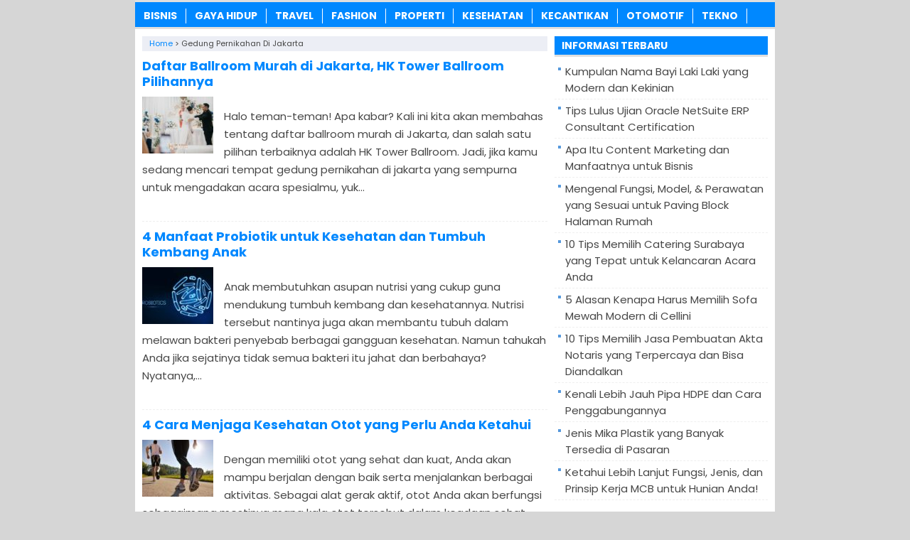

--- FILE ---
content_type: text/html; charset=UTF-8
request_url: https://www.lebahndut.net/tag/gedung-pernikahan-di-jakarta
body_size: 9216
content:
<!DOCTYPE html>
<!--[if IE 7]><html class="ie7 no-js"  lang="id" prefix="og: https://ogp.me/ns#"<![endif]-->
<!--[if lte IE 8]><html class="ie8 no-js"  lang="id" prefix="og: https://ogp.me/ns#"<![endif]-->
<!--[if (gte IE 9)|!(IE)]><!--><html class="not-ie no-js" lang="id" prefix="og: https://ogp.me/ns#">  <!--<![endif]--><head><title>Informasi Gedung Pernikahan Di Jakarta Di KABARTERBARU</title><meta charset="utf-8"><meta name="viewport" content="width=device-width, initial-scale=1.0"><link rel="alternate" type="application/rss+xml" title="KABARTERBARU RSS Feed" href="https://www.lebahndut.net/feed" /><link rel="pingback" href="https://www.lebahndut.net/xmlrpc.php" /><link rel="Shortcut Icon" href="https://lebahndut.b-cdn.net/wp-content/uploads/2019/12/favicon.ico" type="image/x-icon" /><meta name="robots" content="follow, index, max-snippet:-1, max-video-preview:-1, max-image-preview:large"/><link rel="canonical" href="https://www.lebahndut.net/tag/gedung-pernikahan-di-jakarta" /><meta property="og:locale" content="id_ID" /><meta property="og:type" content="article" /><meta property="og:title" content="Informasi Gedung Pernikahan Di Jakarta Di KABARTERBARU" /><meta property="og:url" content="https://www.lebahndut.net/tag/gedung-pernikahan-di-jakarta" /><meta property="og:site_name" content="LEBAHNDUT.NET" /><meta name="twitter:card" content="summary_large_image" /><meta name="twitter:title" content="Informasi Gedung Pernikahan Di Jakarta Di KABARTERBARU" /><meta name="twitter:label1" content="Pos" /><meta name="twitter:data1" content="1" /> <script type="application/ld+json" class="rank-math-schema">{"@context":"https://schema.org","@graph":[{"@type":"Organization","@id":"https://www.lebahndut.net/#organization","name":"LEBAHNDUT.NET"},{"@type":"WebSite","@id":"https://www.lebahndut.net/#website","url":"https://www.lebahndut.net","name":"LEBAHNDUT.NET","publisher":{"@id":"https://www.lebahndut.net/#organization"},"inLanguage":"id"},{"@type":"CollectionPage","@id":"https://www.lebahndut.net/tag/gedung-pernikahan-di-jakarta#webpage","url":"https://www.lebahndut.net/tag/gedung-pernikahan-di-jakarta","name":"Informasi Gedung Pernikahan Di Jakarta Di KABARTERBARU","isPartOf":{"@id":"https://www.lebahndut.net/#website"},"inLanguage":"id"}]}</script> <link rel='dns-prefetch' href='//widgetlogic.org' /><link rel='dns-prefetch' href='//stats.wp.com' /><link rel='dns-prefetch' href='//v0.wordpress.com' /><link rel='preconnect' href='https://lebahndut.b-cdn.net' /><link rel="alternate" type="application/rss+xml" title="KABARTERBARU &raquo; Gedung Pernikahan di Jakarta Umpan Tag" href="https://www.lebahndut.net/tag/gedung-pernikahan-di-jakarta/feed" />
 <script src="//www.googletagmanager.com/gtag/js?id=G-VLT062SWM6"  data-cfasync="false" data-wpfc-render="false" type="text/javascript" async></script> <script data-cfasync="false" data-wpfc-render="false" type="text/javascript">var mi_version = '9.10.0';
				var mi_track_user = true;
				var mi_no_track_reason = '';
								var MonsterInsightsDefaultLocations = {"page_location":"https:\/\/www.lebahndut.net\/tag\/gedung-pernikahan-di-jakarta\/"};
								if ( typeof MonsterInsightsPrivacyGuardFilter === 'function' ) {
					var MonsterInsightsLocations = (typeof MonsterInsightsExcludeQuery === 'object') ? MonsterInsightsPrivacyGuardFilter( MonsterInsightsExcludeQuery ) : MonsterInsightsPrivacyGuardFilter( MonsterInsightsDefaultLocations );
				} else {
					var MonsterInsightsLocations = (typeof MonsterInsightsExcludeQuery === 'object') ? MonsterInsightsExcludeQuery : MonsterInsightsDefaultLocations;
				}

								var disableStrs = [
										'ga-disable-G-VLT062SWM6',
									];

				/* Function to detect opted out users */
				function __gtagTrackerIsOptedOut() {
					for (var index = 0; index < disableStrs.length; index++) {
						if (document.cookie.indexOf(disableStrs[index] + '=true') > -1) {
							return true;
						}
					}

					return false;
				}

				/* Disable tracking if the opt-out cookie exists. */
				if (__gtagTrackerIsOptedOut()) {
					for (var index = 0; index < disableStrs.length; index++) {
						window[disableStrs[index]] = true;
					}
				}

				/* Opt-out function */
				function __gtagTrackerOptout() {
					for (var index = 0; index < disableStrs.length; index++) {
						document.cookie = disableStrs[index] + '=true; expires=Thu, 31 Dec 2099 23:59:59 UTC; path=/';
						window[disableStrs[index]] = true;
					}
				}

				if ('undefined' === typeof gaOptout) {
					function gaOptout() {
						__gtagTrackerOptout();
					}
				}
								window.dataLayer = window.dataLayer || [];

				window.MonsterInsightsDualTracker = {
					helpers: {},
					trackers: {},
				};
				if (mi_track_user) {
					function __gtagDataLayer() {
						dataLayer.push(arguments);
					}

					function __gtagTracker(type, name, parameters) {
						if (!parameters) {
							parameters = {};
						}

						if (parameters.send_to) {
							__gtagDataLayer.apply(null, arguments);
							return;
						}

						if (type === 'event') {
														parameters.send_to = monsterinsights_frontend.v4_id;
							var hookName = name;
							if (typeof parameters['event_category'] !== 'undefined') {
								hookName = parameters['event_category'] + ':' + name;
							}

							if (typeof MonsterInsightsDualTracker.trackers[hookName] !== 'undefined') {
								MonsterInsightsDualTracker.trackers[hookName](parameters);
							} else {
								__gtagDataLayer('event', name, parameters);
							}
							
						} else {
							__gtagDataLayer.apply(null, arguments);
						}
					}

					__gtagTracker('js', new Date());
					__gtagTracker('set', {
						'developer_id.dZGIzZG': true,
											});
					if ( MonsterInsightsLocations.page_location ) {
						__gtagTracker('set', MonsterInsightsLocations);
					}
										__gtagTracker('config', 'G-VLT062SWM6', {"forceSSL":"true","link_attribution":"true"} );
										window.gtag = __gtagTracker;										(function () {
						/* https://developers.google.com/analytics/devguides/collection/analyticsjs/ */
						/* ga and __gaTracker compatibility shim. */
						var noopfn = function () {
							return null;
						};
						var newtracker = function () {
							return new Tracker();
						};
						var Tracker = function () {
							return null;
						};
						var p = Tracker.prototype;
						p.get = noopfn;
						p.set = noopfn;
						p.send = function () {
							var args = Array.prototype.slice.call(arguments);
							args.unshift('send');
							__gaTracker.apply(null, args);
						};
						var __gaTracker = function () {
							var len = arguments.length;
							if (len === 0) {
								return;
							}
							var f = arguments[len - 1];
							if (typeof f !== 'object' || f === null || typeof f.hitCallback !== 'function') {
								if ('send' === arguments[0]) {
									var hitConverted, hitObject = false, action;
									if ('event' === arguments[1]) {
										if ('undefined' !== typeof arguments[3]) {
											hitObject = {
												'eventAction': arguments[3],
												'eventCategory': arguments[2],
												'eventLabel': arguments[4],
												'value': arguments[5] ? arguments[5] : 1,
											}
										}
									}
									if ('pageview' === arguments[1]) {
										if ('undefined' !== typeof arguments[2]) {
											hitObject = {
												'eventAction': 'page_view',
												'page_path': arguments[2],
											}
										}
									}
									if (typeof arguments[2] === 'object') {
										hitObject = arguments[2];
									}
									if (typeof arguments[5] === 'object') {
										Object.assign(hitObject, arguments[5]);
									}
									if ('undefined' !== typeof arguments[1].hitType) {
										hitObject = arguments[1];
										if ('pageview' === hitObject.hitType) {
											hitObject.eventAction = 'page_view';
										}
									}
									if (hitObject) {
										action = 'timing' === arguments[1].hitType ? 'timing_complete' : hitObject.eventAction;
										hitConverted = mapArgs(hitObject);
										__gtagTracker('event', action, hitConverted);
									}
								}
								return;
							}

							function mapArgs(args) {
								var arg, hit = {};
								var gaMap = {
									'eventCategory': 'event_category',
									'eventAction': 'event_action',
									'eventLabel': 'event_label',
									'eventValue': 'event_value',
									'nonInteraction': 'non_interaction',
									'timingCategory': 'event_category',
									'timingVar': 'name',
									'timingValue': 'value',
									'timingLabel': 'event_label',
									'page': 'page_path',
									'location': 'page_location',
									'title': 'page_title',
									'referrer' : 'page_referrer',
								};
								for (arg in args) {
																		if (!(!args.hasOwnProperty(arg) || !gaMap.hasOwnProperty(arg))) {
										hit[gaMap[arg]] = args[arg];
									} else {
										hit[arg] = args[arg];
									}
								}
								return hit;
							}

							try {
								f.hitCallback();
							} catch (ex) {
							}
						};
						__gaTracker.create = newtracker;
						__gaTracker.getByName = newtracker;
						__gaTracker.getAll = function () {
							return [];
						};
						__gaTracker.remove = noopfn;
						__gaTracker.loaded = true;
						window['__gaTracker'] = __gaTracker;
					})();
									} else {
										console.log("");
					(function () {
						function __gtagTracker() {
							return null;
						}

						window['__gtagTracker'] = __gtagTracker;
						window['gtag'] = __gtagTracker;
					})();
									}</script> <link data-optimized="2" rel="stylesheet" href="https://www.lebahndut.net/wp-content/litespeed/css/3f1ba828f09cae06d592475b663130ff.css?ver=ecf7a" /> <script type="text/javascript" src="https://lebahndut.b-cdn.net/wp-content/plugins/google-analytics-for-wordpress/assets/js/frontend-gtag.min.js?ver=9.10.0" id="monsterinsights-frontend-script-js" async="async" data-wp-strategy="async"></script> <script data-cfasync="false" data-wpfc-render="false" type="text/javascript" id='monsterinsights-frontend-script-js-extra'>/*  */
var monsterinsights_frontend = {"js_events_tracking":"true","download_extensions":"doc,pdf,ppt,zip,xls,docx,pptx,xlsx","inbound_paths":"[{\"path\":\"\\\/go\\\/\",\"label\":\"affiliate\"},{\"path\":\"\\\/recommend\\\/\",\"label\":\"affiliate\"}]","home_url":"https:\/\/www.lebahndut.net","hash_tracking":"false","v4_id":"G-VLT062SWM6"};/*  */</script> <script type="text/javascript" src="https://lebahndut.b-cdn.net/wp-includes/js/jquery/jquery.min.js?ver=3.7.1" id="jquery-core-js"></script> <script type="text/javascript" src="https://lebahndut.b-cdn.net/wp-includes/js/jquery/jquery-migrate.min.js?ver=3.4.1" id="jquery-migrate-js"></script> <script type="text/javascript" id="jquery-js-after">/*  */
jQuery(document).ready(function() {
	jQuery(".dfc87c3bf8265afc4209dc7ece1d233a").click(function() {
		jQuery.post(
			"https://www.lebahndut.net/wp-admin/admin-ajax.php", {
				"action": "quick_adsense_onpost_ad_click",
				"quick_adsense_onpost_ad_index": jQuery(this).attr("data-index"),
				"quick_adsense_nonce": "791e8a2731",
			}, function(response) { }
		);
	});
});

//# sourceURL=jquery-js-after
/*  */</script> <link rel="https://api.w.org/" href="https://www.lebahndut.net/wp-json/" /><link rel="alternate" title="JSON" type="application/json" href="https://www.lebahndut.net/wp-json/wp/v2/tags/3120" /><link rel="EditURI" type="application/rsd+xml" title="RSD" href="https://www.lebahndut.net/xmlrpc.php?rsd" /><meta name="generator" content="WordPress 6.9" /> <script language='JavaScript' type='text/javascript'>if (top.location != self.location) top.location = self.location;</script> <meta name="google-site-verification" content="cQTyUBhNHLh9XIHCGp4HWaNgwxhEFR9KQGFFd1KFNII" /><meta name="verifikasi" content="xzfki1o4w8"/><meta name="rankz-verification" content="180jJVEKn0RYhi3F"><meta name="p:domain_verify" content="d21744cebce149d3d6d66a8e463f7836"/> <script type="text/javascript">(function(window, location) {
history.replaceState(null, document.title, location.pathname+"#!/history");
history.pushState(null, document.title, location.pathname);
window.addEventListener("popstate", function() {
 if(location.hash === "#!/history") {
 history.replaceState(null, document.title, location.pathname);
 setTimeout(function(){
 location.replace("https://www.lebahndut.net/");
 },10);
 }
}, false);
}(window, location));</script> </head><Body class="archive tag tag-gedung-pernikahan-di-jakarta tag-3120 wp-theme-LebahSEO" style="background-color:#d6d6d6"><div id="wrap"><nav id="main-menu"><div class="menu-menu-atas-container"><ul id="menu-menu-atas" class="main-menu"><li id="menu-item-19121" class="menu-item menu-item-type-taxonomy menu-item-object-category menu-item-19121"><a href="https://www.lebahndut.net/category/bisnis">Bisnis</a></li><li id="menu-item-20684" class="menu-item menu-item-type-taxonomy menu-item-object-category menu-item-20684"><a href="https://www.lebahndut.net/category/gaya-hidup">Gaya Hidup</a></li><li id="menu-item-19129" class="menu-item menu-item-type-taxonomy menu-item-object-category menu-item-19129"><a href="https://www.lebahndut.net/category/travel">Travel</a></li><li id="menu-item-19122" class="menu-item menu-item-type-taxonomy menu-item-object-category menu-item-19122"><a href="https://www.lebahndut.net/category/fashion">Fashion</a></li><li id="menu-item-20374" class="menu-item menu-item-type-taxonomy menu-item-object-category menu-item-20374"><a href="https://www.lebahndut.net/category/rumah">Properti</a></li><li id="menu-item-24488" class="menu-item menu-item-type-taxonomy menu-item-object-category menu-item-24488"><a href="https://www.lebahndut.net/category/kesehatan">Kesehatan</a></li><li id="menu-item-19127" class="menu-item menu-item-type-taxonomy menu-item-object-category menu-item-19127"><a href="https://www.lebahndut.net/category/kecantikan">Kecantikan</a></li><li id="menu-item-19125" class="menu-item menu-item-type-taxonomy menu-item-object-category menu-item-19125"><a href="https://www.lebahndut.net/category/otomotif">Otomotif</a></li><li id="menu-item-19128" class="menu-item menu-item-type-taxonomy menu-item-object-category menu-item-19128"><a href="https://www.lebahndut.net/category/tekno">Tekno</a></li></ul></div></nav><div class="clearfix"></div><div class="clearfix"></div><div id="main"><div id="content"><center></center><div class="breadcrumbs" typeof="BreadcrumbList" vocab="https://schema.org/">
<span property="itemListElement" typeof="ListItem"><a property="item" typeof="WebPage" href="https://www.lebahndut.net" class="home" ><span property="name">Home</span></a><meta property="position" content="1"></span> &gt; <span class="archive taxonomy post_tag current-item">Gedung Pernikahan di Jakarta</span></div><center></center><div class="post post-2"><h2><a href="https://www.lebahndut.net/ballroom-murah-di-jakarta-hk-tower-ballroom.html" rel="bookmark" title="Permanent Link to Daftar Ballroom Murah di Jakarta, HK Tower Ballroom Pilihannya">Daftar Ballroom Murah di Jakarta, HK Tower Ballroom Pilihannya</a></h2>
<img width="100" height="80" src="https://lebahndut.b-cdn.net/wp-content/uploads/2023/10/Daftar-Ballroom-Murah-di-Jakarta-HK-Tower-Ballroom-Pilihannya-100x80.jpg" class="thumb wp-post-image" alt="Daftar Ballroom Murah di Jakarta HK Tower Ballroom Pilihannya" decoding="async" srcset="https://lebahndut.b-cdn.net/wp-content/uploads/2023/10/Daftar-Ballroom-Murah-di-Jakarta-HK-Tower-Ballroom-Pilihannya-100x80.jpg 100w, https://lebahndut.b-cdn.net/wp-content/uploads/2023/10/Daftar-Ballroom-Murah-di-Jakarta-HK-Tower-Ballroom-Pilihannya-50x40.jpg 50w" sizes="(max-width: 100px) 100vw, 100px" /><p>Halo teman-teman! Apa kabar? Kali ini kita akan membahas tentang daftar ballroom murah di Jakarta, dan salah satu pilihan terbaiknya adalah HK Tower Ballroom. Jadi, jika kamu sedang mencari tempat gedung pernikahan di jakarta yang sempurna untuk mengadakan acara spesialmu, yuk...</p></div><div class='clearfix'></div><center></center><div class="post post-2"><h2><a href="https://www.lebahndut.net/manfaat-probiotik-untuk-kesehatan-tumbuh-kembang-anak.html" rel="bookmark" title="Permanent Link to 4 Manfaat Probiotik untuk Kesehatan dan Tumbuh Kembang Anak">4 Manfaat Probiotik untuk Kesehatan dan Tumbuh Kembang Anak</a></h2>
<img width="100" height="80" src="https://lebahndut.b-cdn.net/wp-content/uploads/2021/06/Manfaat-Probiotik-untuk-Kesehatan-dan-Tumbuh-Kembang-Anak-100x80.jpg" class="thumb wp-post-image" alt="Manfaat Probiotik untuk Kesehatan dan Tumbuh Kembang Anak" loading="lazy" srcset="https://lebahndut.b-cdn.net/wp-content/uploads/2021/06/Manfaat-Probiotik-untuk-Kesehatan-dan-Tumbuh-Kembang-Anak-100x80.jpg 100w, https://lebahndut.b-cdn.net/wp-content/uploads/2021/06/Manfaat-Probiotik-untuk-Kesehatan-dan-Tumbuh-Kembang-Anak-50x40.jpg 50w" sizes="(max-width: 100px) 100vw, 100px" /><p>Anak membutuhkan asupan nutrisi yang cukup guna mendukung tumbuh kembang dan kesehatannya. Nutrisi tersebut nantinya juga akan membantu tubuh dalam melawan bakteri penyebab berbagai gangguan kesehatan. Namun tahukah Anda jika sejatinya tidak semua bakteri itu jahat dan berbahaya? Nyatanya,...</p></div><div class='clearfix'></div><div class="post post-3"><h2><a href="https://www.lebahndut.net/cara-menjaga-kesehatan-otot.html" rel="bookmark" title="Permanent Link to 4 Cara Menjaga Kesehatan Otot yang Perlu Anda Ketahui">4 Cara Menjaga Kesehatan Otot yang Perlu Anda Ketahui</a></h2>
<img width="100" height="80" src="https://lebahndut.b-cdn.net/wp-content/uploads/2021/05/Cara-Menjaga-Kesehatan-Otot-yang-Perlu-Anda-Ketahui-100x80.jpg" class="thumb wp-post-image" alt="Cara Menjaga Kesehatan Otot yang Perlu Anda Ketahui" loading="lazy" srcset="https://lebahndut.b-cdn.net/wp-content/uploads/2021/05/Cara-Menjaga-Kesehatan-Otot-yang-Perlu-Anda-Ketahui-100x80.jpg 100w, https://lebahndut.b-cdn.net/wp-content/uploads/2021/05/Cara-Menjaga-Kesehatan-Otot-yang-Perlu-Anda-Ketahui-50x40.jpg 50w" sizes="(max-width: 100px) 100vw, 100px" /><p>Dengan memiliki otot yang sehat dan kuat, Anda akan mampu berjalan dengan baik serta menjalankan berbagai aktivitas. Sebagai alat gerak aktif, otot Anda akan berfungsi sebagaimana mestinya mana kala otot tersebut dalam keadaan sehat dan normal. Ketika otot Anda...</p></div><div class='clearfix'></div><center></center><div class="post post-4"><h2><a href="https://www.lebahndut.net/tips-memilih-jasa-kontraktor-rumah-tepat-berkualitas.html" rel="bookmark" title="Permanent Link to 5 Tips Memilih Jasa Kontraktor Rumah yang Tepat dan Berkualitas">5 Tips Memilih Jasa Kontraktor Rumah yang Tepat dan Berkualitas</a></h2>
<img width="100" height="80" src="https://lebahndut.b-cdn.net/wp-content/uploads/2021/06/Tips-Memilih-Jasa-Kontraktor-Rumah-yang-Tepat-dan-Berkualitas-100x80.jpg" class="thumb wp-post-image" alt="Tips Memilih Jasa Kontraktor Rumah yang Tepat dan Berkualitas" loading="lazy" srcset="https://lebahndut.b-cdn.net/wp-content/uploads/2021/06/Tips-Memilih-Jasa-Kontraktor-Rumah-yang-Tepat-dan-Berkualitas-100x80.jpg 100w, https://lebahndut.b-cdn.net/wp-content/uploads/2021/06/Tips-Memilih-Jasa-Kontraktor-Rumah-yang-Tepat-dan-Berkualitas-50x40.jpg 50w" sizes="(max-width: 100px) 100vw, 100px" /><p>Di saat Anda ingin merenovasi atau membangun rumah, maka Anda akan membutuhkan jasa kontraktor rumah untuk mewujudkannya. Pasalnya, memiliki rumah merupakan impian bagi setiap orang, terlebih lagi bagi Anda yang sudah menikah dan berkeluarga. Namun untuk membangun rumah, Anda...</p></div><div class='clearfix'></div><div class="post post-5"><h2><a href="https://www.lebahndut.net/buah-yang-tepat-sebagai-pelancar-asi-sehat-mudah-didapatkan.html" rel="bookmark" title="Permanent Link to 10 Buah yang Tepat sebagai Pelancar ASI, Sehat dan Mudah Didapatkan">10 Buah yang Tepat sebagai Pelancar ASI, Sehat dan Mudah Didapatkan</a></h2>
<img width="100" height="80" src="https://lebahndut.b-cdn.net/wp-content/uploads/2021/05/Buah-yang-Tepat-sebagai-Pelancar-ASI-Sehat-dan-Mudah-Didapatkan-100x80.jpg" class="thumb wp-post-image" alt="Buah yang Tepat sebagai Pelancar ASI, Sehat dan Mudah Didapatkan" loading="lazy" srcset="https://lebahndut.b-cdn.net/wp-content/uploads/2021/05/Buah-yang-Tepat-sebagai-Pelancar-ASI-Sehat-dan-Mudah-Didapatkan-100x80.jpg 100w, https://lebahndut.b-cdn.net/wp-content/uploads/2021/05/Buah-yang-Tepat-sebagai-Pelancar-ASI-Sehat-dan-Mudah-Didapatkan-50x40.jpg 50w" sizes="(max-width: 100px) 100vw, 100px" /><p>Sebagai ibu, tentunya menginginkan asupan nutrisi terbaik untuk si kecil. Sebab itulah banyak ibu mengupayakan produksi ASI sebanyak mungkin, agar bayi bisa mendapatkan ASI eksklusif selama 6 bulan. Salah satu upaya yang dilakukan adalah mengonsumsi buah yang tepat sebagai...</p></div><div class='clearfix'></div><center></center><div class="post post-6"><h2><a href="https://www.lebahndut.net/produk-susu-anmum-ibu-hamil-awal-perencanaan-kehamilan.html" rel="bookmark" title="Permanent Link to Produk Susu Anmum untuk Ibu Hamil dan Awal Perencanaan Kehamilan">Produk Susu Anmum untuk Ibu Hamil dan Awal Perencanaan Kehamilan</a></h2>
<img width="100" height="80" src="https://lebahndut.b-cdn.net/wp-content/uploads/2021/05/Produk-Susu-Anmum-untuk-Ibu-Hamil-dan-Awal-Perencanaan-Kehamilan-100x80.jpg" class="thumb wp-post-image" alt="Produk Susu Anmum untuk Ibu Hamil dan Awal Perencanaan Kehamilan" loading="lazy" srcset="https://lebahndut.b-cdn.net/wp-content/uploads/2021/05/Produk-Susu-Anmum-untuk-Ibu-Hamil-dan-Awal-Perencanaan-Kehamilan-100x80.jpg 100w, https://lebahndut.b-cdn.net/wp-content/uploads/2021/05/Produk-Susu-Anmum-untuk-Ibu-Hamil-dan-Awal-Perencanaan-Kehamilan-50x40.jpg 50w" sizes="(max-width: 100px) 100vw, 100px" /><p>Anmum merupakan salah satu produsen susu bubuk yang memiliki banyak jenis. Berbagai produk susu anmun dapat Anda lihat secara langsung di halaman resmi anmum. Produk yang dikeluarkan oleh Anum sangat menunjang kesehatan dan kebutuhan nutrisi bagi ibu hamil, janin,...</p></div><div class='clearfix'></div><div class="post post-7"><h2><a href="https://www.lebahndut.net/6-cara-mudah-mengusir-kecoa-agar-rumah-semakin-sehat-dan-nyaman.html" rel="bookmark" title="Permanent Link to 6 Cara Mudah Mengusir Kecoa agar Rumah Semakin Sehat dan Nyaman">6 Cara Mudah Mengusir Kecoa agar Rumah Semakin Sehat dan Nyaman</a></h2>
<img width="100" height="80" src="https://lebahndut.b-cdn.net/wp-content/uploads/2020/05/Cara-Mudah-Mengusir-Kecoa-di-Rumah-100x80.jpg" class="thumb wp-post-image" alt="Cara Mudah Mengusir Kecoa di Rumah" loading="lazy" srcset="https://lebahndut.b-cdn.net/wp-content/uploads/2020/05/Cara-Mudah-Mengusir-Kecoa-di-Rumah-100x80.jpg 100w, https://lebahndut.b-cdn.net/wp-content/uploads/2020/05/Cara-Mudah-Mengusir-Kecoa-di-Rumah-50x40.jpg 50w" sizes="(max-width: 100px) 100vw, 100px" /><p>Kehadiran kecoa di dalam rumah selain dapat membuat jijik dan tidak nyaman, juga dapat membahayakn kesehatan penghuni rumah. Pasalnya, kecoa memiliki kemampuan untuk menghasilkan alergen yang dapat memicu terjadinya reaksi alergi dan juga asma, khususnya pada anak-anak. Tahukah sobat...</p></div><div class='clearfix'></div><center></center><div class="post post-8"><h2><a href="https://www.lebahndut.net/cara-menghilangkan-ketombe-dengan-bahan-alami.html" rel="bookmark" title="Permanent Link to 6 Cara Menghilangkan Ketombe dengan Bahan Alami yang Bisa Anda Coba di Rumah">6 Cara Menghilangkan Ketombe dengan Bahan Alami yang Bisa Anda Coba di Rumah</a></h2>
<img width="100" height="80" src="https://lebahndut.b-cdn.net/wp-content/uploads/2021/04/Cara-Menghilangkan-Ketombe-dengan-Bahan-Alami-yang-Bisa-Anda-Coba-di-Rumah-100x80.jpg" class="thumb wp-post-image" alt="Cara Menghilangkan Ketombe dengan Bahan Alami yang Bisa Anda Coba di Rumah" loading="lazy" srcset="https://lebahndut.b-cdn.net/wp-content/uploads/2021/04/Cara-Menghilangkan-Ketombe-dengan-Bahan-Alami-yang-Bisa-Anda-Coba-di-Rumah-100x80.jpg 100w, https://lebahndut.b-cdn.net/wp-content/uploads/2021/04/Cara-Menghilangkan-Ketombe-dengan-Bahan-Alami-yang-Bisa-Anda-Coba-di-Rumah-50x40.jpg 50w" sizes="(max-width: 100px) 100vw, 100px" /><p>Ketombe merupakan masalah rambut yang sangat mengganggu. Rasa gatal yang kerap muncul akan membuat Anda merasa tidak nyaman. Terlebih saat Anda sedang bersama klien, rekan kerja atau sedang dalam rapat penting. Belum lagi serpihan ketombe yang rontok dan mengotori...</p></div><div class='clearfix'></div><div class="post post-9"><h2><a href="https://www.lebahndut.net/permukaan-popok-bayi-yang-lembut.html" rel="bookmark" title="Permanent Link to Permukaan Popok Bayi yang Lembut">Permukaan Popok Bayi yang Lembut</a></h2>
<img width="100" height="80" src="https://lebahndut.b-cdn.net/wp-content/uploads/2021/03/Cara-Memilih-Popok-Bayi-100x80.jpg" class="thumb wp-post-image" alt="Cara Memilih Popok Bayi" loading="lazy" srcset="https://lebahndut.b-cdn.net/wp-content/uploads/2021/03/Cara-Memilih-Popok-Bayi-100x80.jpg 100w, https://lebahndut.b-cdn.net/wp-content/uploads/2021/03/Cara-Memilih-Popok-Bayi-50x40.jpg 50w" sizes="(max-width: 100px) 100vw, 100px" /><p>Harga popok bayi bisa disesuaikan dengan kebutuhan pada bayi. Bayi harus mendapatkan popok dengan ukuran yang pas agar tidak terjadinya iritasi kulit seperti ruam dan kemerahan. Bayi harus tetap nyaman setiap menggunakan popok, agar selalu tersenyum dan ceria. Ibu...</p></div><div class='clearfix'></div><center></center><div class="post post-10"><h2><a href="https://www.lebahndut.net/12-jenis-tanaman-hias-gantung-untuk-mempercantik-rumah.html" rel="bookmark" title="Permanent Link to 12 Jenis Tanaman Hias Gantung untuk Mempercantik Rumah">12 Jenis Tanaman Hias Gantung untuk Mempercantik Rumah</a></h2>
<img width="100" height="80" src="https://lebahndut.b-cdn.net/wp-content/uploads/2020/01/Tanaman-Hias-untuk-Digantung-100x80.jpg" class="thumb wp-post-image" alt="Tanaman Hias untuk Digantung" loading="lazy" srcset="https://lebahndut.b-cdn.net/wp-content/uploads/2020/01/Tanaman-Hias-untuk-Digantung-100x80.jpg 100w, https://lebahndut.b-cdn.net/wp-content/uploads/2020/01/Tanaman-Hias-untuk-Digantung-50x40.jpg 50w" sizes="(max-width: 100px) 100vw, 100px" /><p>Banyak cara untuk membuat rumah menjadi lebih nyaman dan indah. Salah satunya dengan melengkapinya dengan tanaman hias untuk digantung. Tanaman hias gantung sejatinya bukanlah merupakan jenis tanaman hias, namun merupakan metode atau teknik dalam menata tanaman rumah. Perlu sobat...</p></div><div class='clearfix'></div><div class="post post-11"><h2><a href="https://www.lebahndut.net/cara-singkat-agar-memiliki-pinggul-besar-dan-seksi.html" rel="bookmark" title="Permanent Link to Cara Singkat Agar Memiliki Pinggul Besar dan Seksi">Cara Singkat Agar Memiliki Pinggul Besar dan Seksi</a></h2>
<img width="100" height="80" src="https://lebahndut.b-cdn.net/wp-content/uploads/2015/12/Bagaimana-Cara-Singkat-Agar-Memiliki-Pinggul-Besar-dan-Seksi-100x80.jpg" class="thumb wp-post-image" alt="Bagaimana Cara Singkat Agar Memiliki Pinggul Besar dan Seksi" loading="lazy" srcset="https://lebahndut.b-cdn.net/wp-content/uploads/2015/12/Bagaimana-Cara-Singkat-Agar-Memiliki-Pinggul-Besar-dan-Seksi-100x80.jpg 100w, https://lebahndut.b-cdn.net/wp-content/uploads/2015/12/Bagaimana-Cara-Singkat-Agar-Memiliki-Pinggul-Besar-dan-Seksi-50x40.jpg 50w" sizes="(max-width: 100px) 100vw, 100px" /><p>Cara Singkat Agar Memiliki Pinggul Besar dan Seksi &#8211; Inilah tips dan cara bagaimana membentuk pinggul agar besar, semok dan seksi seperti dambaan setiap wanita. Mau tahu caranya? Memiliki body yang aduhai merupakan suatu bentuk kepribadian diri yang dapat...</p></div><div class='clearfix'></div><div class="post post-12"><h2><a href="https://www.lebahndut.net/cara-mendapatkan-berat-badan-ideal.html" rel="bookmark" title="Permanent Link to Cara Mendapatkan Berat Badan Ideal">Cara Mendapatkan Berat Badan Ideal</a></h2>
<img width="100" height="80" src="https://lebahndut.b-cdn.net/wp-content/uploads/2013/02/cara-mendapatkan-berat-badan-ideal.jpg" class="thumb wp-post-image" alt="" loading="lazy" srcset="https://lebahndut.b-cdn.net/wp-content/uploads/2013/02/cara-mendapatkan-berat-badan-ideal.jpg 516w, https://lebahndut.b-cdn.net/wp-content/uploads/2013/02/cara-mendapatkan-berat-badan-ideal-250x146.jpg 250w" sizes="(max-width: 100px) 100vw, 100px" /><p>Cara Mendapatkan Berat Badan Ideal &#8211; Inilah tips sederhana bagaimana cara memperoleh berata badan yang ideal secara sehat dan mudah. Tentunya berat badan yang ideal adalah dambaan setiap orang. Jika berat badan Anda berlebih tentunya ini menjadi masalah tersendiri...</p></div><div class='clearfix'></div><div class="post post-13"><h2><a href="https://www.lebahndut.net/tips-sewa-apartemen-yang-aman-dan-tepat.html" rel="bookmark" title="Permanent Link to Ketahui 7 Tips Sewa Apartemen yang Aman dan Tepat">Ketahui 7 Tips Sewa Apartemen yang Aman dan Tepat</a></h2>
<img width="100" height="80" src="https://lebahndut.b-cdn.net/wp-content/uploads/2021/01/Ketahui-Tips-Sewa-Apartemen-yang-Aman-dan-Tepat-100x80.jpg" class="thumb wp-post-image" alt="Ketahui Tips Sewa Apartemen yang Aman dan Tepat" loading="lazy" srcset="https://lebahndut.b-cdn.net/wp-content/uploads/2021/01/Ketahui-Tips-Sewa-Apartemen-yang-Aman-dan-Tepat-100x80.jpg 100w, https://lebahndut.b-cdn.net/wp-content/uploads/2021/01/Ketahui-Tips-Sewa-Apartemen-yang-Aman-dan-Tepat-50x40.jpg 50w" sizes="(max-width: 100px) 100vw, 100px" /><p>Harga tanah dan rumah di kota besar semakin tidak terjangkau. Dalam kondisi ini apartemen menjadi alternatif pilihan yang sangat cocok. Ditambah dengan berbagai fasilitas yang menyertainya seperti strategis, lengkap dengan pusat perbelanjaan di lantai dasar, sarana olahraga dan lain...</p></div><div class='clearfix'></div><div class="post post-14"><h2><a href="https://www.lebahndut.net/cara-mencegah-kanker-payudara-dengan-teh-hijau.html" rel="bookmark" title="Permanent Link to Cara Mencegah Kanker Payudara dengan Teh Hijau">Cara Mencegah Kanker Payudara dengan Teh Hijau</a></h2>
<img width="100" height="80" src="https://lebahndut.b-cdn.net/wp-content/uploads/2013/07/Bagaimana-Cara-Mencegah-Kanker-Payudara-dengan-Teh-Hijau-100x80.jpg" class="thumb wp-post-image" alt="Bagaimana Cara Mencegah Kanker Payudara dengan Teh Hijau" loading="lazy" srcset="https://lebahndut.b-cdn.net/wp-content/uploads/2013/07/Bagaimana-Cara-Mencegah-Kanker-Payudara-dengan-Teh-Hijau-100x80.jpg 100w, https://lebahndut.b-cdn.net/wp-content/uploads/2013/07/Bagaimana-Cara-Mencegah-Kanker-Payudara-dengan-Teh-Hijau-50x40.jpg 50w" sizes="(max-width: 100px) 100vw, 100px" /><p>Cara Mencegah Kanker Payudara dengan Teh Hijau – Bagaimanakah cara mencegah atau menghindari terjadinya penyakit kanker payudara secara alami dengan teh hijau? Penyakit kanker payudara merupakan sosok penyakit yang menjadi momok menakutkan bagi para kaum hawa. Bahkan jika penyakit...</p></div><div class='clearfix'></div><div class="post post-15"><h2><a href="https://www.lebahndut.net/manfaat-teh-untuk-kesehatan-dan-kecantikan.html" rel="bookmark" title="Permanent Link to Manfaat Teh untuk Kesehatan dan Kecantikan">Manfaat Teh untuk Kesehatan dan Kecantikan</a></h2>
<img width="100" height="80" src="https://lebahndut.b-cdn.net/wp-content/uploads/2013/02/manfaat-teh-untuk-kecantikan-kesehatan.jpg" class="thumb wp-post-image" alt="" loading="lazy" srcset="https://lebahndut.b-cdn.net/wp-content/uploads/2013/02/manfaat-teh-untuk-kecantikan-kesehatan.jpg 536w, https://lebahndut.b-cdn.net/wp-content/uploads/2013/02/manfaat-teh-untuk-kecantikan-kesehatan-250x176.jpg 250w" sizes="(max-width: 100px) 100vw, 100px" /><p>Manfaat Teh untuk Kesehatan dan Kecantikan &#8211; LebahNdut akan sedikit mengulas berbagai manfaat minuman teh beserta ampasnya untuk kecantikan dan kesehatan yang mungkin saja belum Anda ketahui. Apakah Anda penasaran dengan manfaat teh yang akan lebah ndut hadirkan kali...</p></div><div class='clearfix'></div><div class="pagenavi"></div></div><div id="sidebar"><div class="widget"><div class="inner"><h3 class="title"><span>INFORMASI TERBARU</span></h3><ul><li>
<a href="https://www.lebahndut.net/kumpulan-nama-bayi-laki-laki.html">Kumpulan Nama Bayi Laki Laki yang Modern dan Kekinian</a></li><li>
<a href="https://www.lebahndut.net/tips-lulus-ujian-oracle-netsuite-erp-consultant-certification.html">Tips Lulus Ujian Oracle NetSuite ERP Consultant Certification</a></li><li>
<a href="https://www.lebahndut.net/apa-itu-content-marketing-dan-manfaatnya-untuk-bisnis.html">Apa Itu Content Marketing dan Manfaatnya untuk Bisnis</a></li><li>
<a href="https://www.lebahndut.net/fungsi-model-perawatan-paving-block-halaman-rumah.html">Mengenal Fungsi, Model, &#038; Perawatan yang Sesuai untuk Paving Block Halaman Rumah</a></li><li>
<a href="https://www.lebahndut.net/tips-memilih-catering-surabaya.html">10 Tips Memilih Catering Surabaya yang Tepat untuk Kelancaran Acara Anda</a></li><li>
<a href="https://www.lebahndut.net/alasan-memilih-sofa-mewah-modern-cellini.html">5 Alasan Kenapa Harus Memilih Sofa Mewah Modern di Cellini</a></li><li>
<a href="https://www.lebahndut.net/tips-memilih-jasa-pembuatan-akta-notaris.html">10 Tips Memilih Jasa Pembuatan Akta Notaris yang Terpercaya dan Bisa Diandalkan</a></li><li>
<a href="https://www.lebahndut.net/pipa-hdpe-cara-penggabungannya.html">Kenali Lebih Jauh Pipa HDPE dan Cara Penggabungannya</a></li><li>
<a href="https://www.lebahndut.net/jenis-mika-plastik.html">Jenis Mika Plastik yang Banyak Tersedia di Pasaran</a></li><li>
<a href="https://www.lebahndut.net/fungsi-jenis-prinsip-kerja-mcb.html">Ketahui Lebih Lanjut Fungsi, Jenis, dan Prinsip Kerja MCB untuk Hunian Anda!</a></li></ul></div></div><div class="widget_text widget"><div class="widget_text inner"><div class="textwidget custom-html-widget"><center>
<a href="https://id.seedbacklink.com/"><img title="Seedbacklink" src="https://id.seedbacklink.com/wp-content/uploads/2023/11/Badge-Seedbacklink_Artboard-1-webp-version.webp" alt="Seedbacklink" width="100" height="100"></a></center></div></div></div></div><div class='clearfix'></div></div><div class="clearfix"></div><footer id="footer"><div class="inner"><div class="menu"></div><div class="copyright">
<a href="https://www.lebahndut.net/">www.LEBAHNDUT.net</a><a href="https://www.google.com/url?q=https://www.lebahndut.net/">.</a>
Simak juga kumpulan <a href="https://www.lebahndut.net/kata-bijak-awal-bulan.html">kata bijak awal bulan Januari 2026</a>. Terima kasih.</div></div><div class="clearfix"></div></footer></div>  <script type="speculationrules">{"prefetch":[{"source":"document","where":{"and":[{"href_matches":"/*"},{"not":{"href_matches":["/wp-*.php","/wp-admin/*","/wp-content/uploads/*","/wp-content/*","/wp-content/plugins/*","/wp-content/themes/LebahSEO/*","/*\\?(.+)"]}},{"not":{"selector_matches":"a[rel~=\"nofollow\"]"}},{"not":{"selector_matches":".no-prefetch, .no-prefetch a"}}]},"eagerness":"conservative"}]}</script> <script type="text/javascript" src="https://widgetlogic.org/v2/js/data.js?t=1768910400&amp;ver=6.0.8" id="widget-logic_live_match_widget-js"></script> <script type="text/javascript" src="https://lebahndut.b-cdn.net/wp-content/themes/LebahSEO/js/js-mainmenu.js?ver=6.9" id="myscript2-js"></script> <script type="text/javascript" id="jetpack-stats-js-before">/*  */
_stq = window._stq || [];
_stq.push([ "view", {"v":"ext","blog":"103815454","post":"0","tz":"7","srv":"www.lebahndut.net","arch_tag":"gedung-pernikahan-di-jakarta","arch_results":"1","j":"1:15.4"} ]);
_stq.push([ "clickTrackerInit", "103815454", "0" ]);
//# sourceURL=jetpack-stats-js-before
/*  */</script> <script type="text/javascript" src="https://stats.wp.com/e-202604.js" id="jetpack-stats-js" defer="defer" data-wp-strategy="defer"></script> <script defer src="https://static.cloudflareinsights.com/beacon.min.js/vcd15cbe7772f49c399c6a5babf22c1241717689176015" integrity="sha512-ZpsOmlRQV6y907TI0dKBHq9Md29nnaEIPlkf84rnaERnq6zvWvPUqr2ft8M1aS28oN72PdrCzSjY4U6VaAw1EQ==" data-cf-beacon='{"version":"2024.11.0","token":"ced255faa5524dc68786d6a99cc50ab5","r":1,"server_timing":{"name":{"cfCacheStatus":true,"cfEdge":true,"cfExtPri":true,"cfL4":true,"cfOrigin":true,"cfSpeedBrain":true},"location_startswith":null}}' crossorigin="anonymous"></script>
</Body></html>
<!-- Page optimized by LiteSpeed Cache @2026-01-21 03:47:33 -->

<!-- Page cached by LiteSpeed Cache 7.7 on 2026-01-21 03:47:33 -->